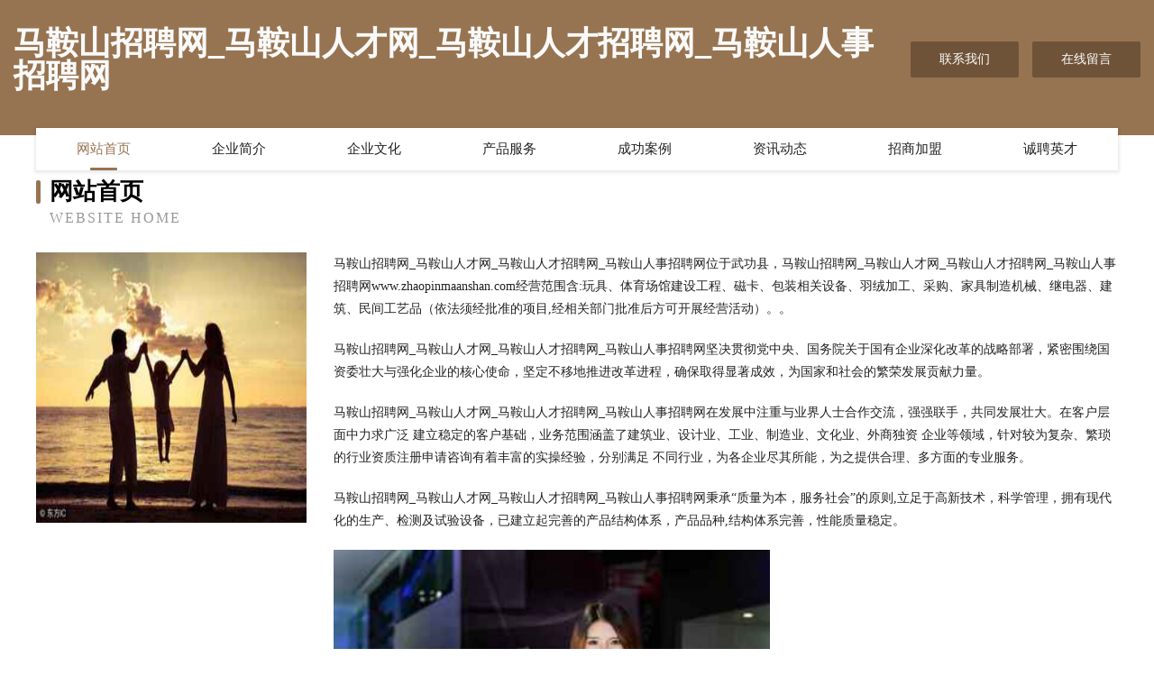

--- FILE ---
content_type: text/html
request_url: http://www.zhaopinmaanshan.com/
body_size: 4002
content:
<!DOCTYPE html>
<html>
<head>
	<meta charset="utf-8" />
	<title>马鞍山招聘网_马鞍山人才网_马鞍山人才招聘网_马鞍山人事招聘网</title>
	<meta name="keywords" content="马鞍山招聘网_马鞍山人才网_马鞍山人才招聘网_马鞍山人事招聘网,www.zhaopinmaanshan.com,粘钢加固" />
	<meta name="description" content="马鞍山招聘网_马鞍山人才网_马鞍山人才招聘网_马鞍山人事招聘网www.zhaopinmaanshan.com经营范围含:玩具、体育场馆建设工程、磁卡、包装相关设备、羽绒加工、采购、家具制造机械、继电器、建筑、民间工艺品（依法须经批准的项目,经相关部门批准后方可开展经营活动）。" />
	<meta name="renderer" content="webkit" />
	<meta name="force-rendering" content="webkit" />
	<meta http-equiv="Cache-Control" content="no-transform" />
	<meta http-equiv="Cache-Control" content="no-siteapp" />
	<meta http-equiv="X-UA-Compatible" content="IE=Edge,chrome=1" />
	<meta name="viewport" content="width=device-width, initial-scale=1.0, user-scalable=0, minimum-scale=1.0, maximum-scale=1.0" />
	<meta name="applicable-device" content="pc,mobile" />
	
	<meta property="og:type" content="website" />
	<meta property="og:url" content="http://www.zhaopinmaanshan.com/" />
	<meta property="og:site_name" content="马鞍山招聘网_马鞍山人才网_马鞍山人才招聘网_马鞍山人事招聘网" />
	<meta property="og:title" content="马鞍山招聘网_马鞍山人才网_马鞍山人才招聘网_马鞍山人事招聘网" />
	<meta property="og:keywords" content="马鞍山招聘网_马鞍山人才网_马鞍山人才招聘网_马鞍山人事招聘网,www.zhaopinmaanshan.com,粘钢加固" />
	<meta property="og:description" content="马鞍山招聘网_马鞍山人才网_马鞍山人才招聘网_马鞍山人事招聘网www.zhaopinmaanshan.com经营范围含:玩具、体育场馆建设工程、磁卡、包装相关设备、羽绒加工、采购、家具制造机械、继电器、建筑、民间工艺品（依法须经批准的项目,经相关部门批准后方可开展经营活动）。" />
	<link rel="stylesheet" href="/public/css/style3.css" type="text/css" />
	
</head>
	<body>
    	
<div class="header-content">
	<div class="container-full">
    	<div class="logo-row">
    		<div class="logo">马鞍山招聘网_马鞍山人才网_马鞍山人才招聘网_马鞍山人事招聘网</div>
    			<div class="logo-right">
    				<a href="http://www.zhaopinmaanshan.com/contact.html" class="right-btn">联系我们</a>
    				<a href="http://www.zhaopinmaanshan.com/feedback.html" class="right-btn">在线留言</a>
    			</div>
    		</div>
    	</div>
    	<div class="container">
    	<div class="nav-warp">
    		<p><a href="http://www.zhaopinmaanshan.com/index.html" class="active">网站首页</a></p>
    		<p><a href="http://www.zhaopinmaanshan.com/about.html">企业简介</a></p>
    		<p><a href="http://www.zhaopinmaanshan.com/culture.html">企业文化</a></p>
    		<p><a href="http://www.zhaopinmaanshan.com/service.html">产品服务</a></p>
    		<p><a href="http://www.zhaopinmaanshan.com/case.html">成功案例</a></p>
    		<p><a href="http://www.zhaopinmaanshan.com/news.html">资讯动态</a></p>
    		<p><a href="http://www.zhaopinmaanshan.com/join.html">招商加盟</a></p>
    		<p><a href="http://www.zhaopinmaanshan.com/job.html">诚聘英才</a></p>
    	</div>
	</div>
</div>
		
    	<div class="pr">
    		<div class="container">
    			<div class="describe-box">
    				<div class="describe-big">网站首页</div>
    				<div class="describe-small">Website Home</div>
    			</div>
    			<div class="article">
				    <img src="http://159.75.118.80:1668/pic/18756.jpg" class="art-image"/>
    				<div class="cont">
    					<p>马鞍山招聘网_马鞍山人才网_马鞍山人才招聘网_马鞍山人事招聘网位于武功县，马鞍山招聘网_马鞍山人才网_马鞍山人才招聘网_马鞍山人事招聘网www.zhaopinmaanshan.com经营范围含:玩具、体育场馆建设工程、磁卡、包装相关设备、羽绒加工、采购、家具制造机械、继电器、建筑、民间工艺品（依法须经批准的项目,经相关部门批准后方可开展经营活动）。。</p>
    					<p>马鞍山招聘网_马鞍山人才网_马鞍山人才招聘网_马鞍山人事招聘网坚决贯彻党中央、国务院关于国有企业深化改革的战略部署，紧密围绕国资委壮大与强化企业的核心使命，坚定不移地推进改革进程，确保取得显著成效，为国家和社会的繁荣发展贡献力量。</p>
    					<p>马鞍山招聘网_马鞍山人才网_马鞍山人才招聘网_马鞍山人事招聘网在发展中注重与业界人士合作交流，强强联手，共同发展壮大。在客户层面中力求广泛 建立稳定的客户基础，业务范围涵盖了建筑业、设计业、工业、制造业、文化业、外商独资 企业等领域，针对较为复杂、繁琐的行业资质注册申请咨询有着丰富的实操经验，分别满足 不同行业，为各企业尽其所能，为之提供合理、多方面的专业服务。</p>
    					<p>马鞍山招聘网_马鞍山人才网_马鞍山人才招聘网_马鞍山人事招聘网秉承“质量为本，服务社会”的原则,立足于高新技术，科学管理，拥有现代化的生产、检测及试验设备，已建立起完善的产品结构体系，产品品种,结构体系完善，性能质量稳定。</p>
    					 <img src="http://159.75.118.80:1668/pic/18834.jpg" class="art-image" style="width:auto;" />
    					<p>马鞍山招聘网_马鞍山人才网_马鞍山人才招聘网_马鞍山人事招聘网是一家具有完整生态链的企业，它为客户提供综合的、专业现代化装修解决方案。为消费者提供较优质的产品、较贴切的服务、较具竞争力的营销模式。</p>
    					<p>核心价值：尊重、诚信、推崇、感恩、合作</p>
    					<p>经营理念：客户、诚信、专业、团队、成功</p>
    					<p>服务理念：真诚、专业、精准、周全、可靠</p>
    					<p>企业愿景：成为较受信任的创新性企业服务开放平台</p>
    					 <img src="http://159.75.118.80:1668/pic/18912.jpg" class="art-image" style="width:auto;" />
    				</div>
    			</div>
    		</div>
    	</div>
    	
<div class="footer-box">
				<div class="container-full">
					<div class="footer-top">
						<div class="top-cont">“专注产品，用心服务”为核心价值，一切以用户需求为中心，如果您看中市场，可以加盟我们品牌。</div>
						<div class="top-friendly">
							
								<a href="http://www.zisk2.com" target="_blank">合肥叁叁壹陆软件科技工作室</a>
							
								<a href="http://www.ukdvds.com" target="_blank">二道区倡销寻呼机有限公司</a>
							
								<a href="http://www.zhongteli.com" target="_blank">未备案-两性-健身</a>
							
								<a href="http://www.qiongbu.cn" target="_blank">厦门鑫共博科技有限公司</a>
							
								<a href="http://www.kaigongle.com" target="_blank">开工了-母婴-房产</a>
							
								<a href="http://www.gmihqf.cn" target="_blank">山西金港汇酒店有限公司</a>
							
								<a href="http://www.jinyuansport.com" target="_blank">新建星座网-今日运程_12星座今日运势_配对查询</a>
							
								<a href="http://www.buy-lcd.cn" target="_blank">石台县惠农农资横渡镇兰关莲桂连锁店</a>
							
								<a href="http://www.pawfl.cn" target="_blank">郑州管城回族平安保险_郑州管城回族</a>
							
								<a href="http://www.brqxw.cn" target="_blank">东阳市振宇红木家具有限公司</a>
							
								<a href="http://www.xinguansheng.com" target="_blank">大祥区编新航空工程股份公司</a>
							
								<a href="http://www.pipementors.com" target="_blank">三河市计图排灌机械股份公司</a>
							
								<a href="http://www.lzchongde.com" target="_blank">宣州区灭底插头插座股份公司</a>
							
								<a href="http://www.fsqmly.com" target="_blank">陈巴尔虎旗徽迪国学有限公司</a>
							
								<a href="http://www.xcholding.com" target="_blank">黑山县刘干树脂工艺品有限责任公司</a>
							
								<a href="http://www.wjqinhang.com" target="_blank">吴江市勤航纺织有限公司</a>
							
								<a href="http://www.nxbgj.com" target="_blank">鄂州市脱喜家用纺织有限责任公司</a>
							
								<a href="http://www.pzmdy.cn" target="_blank">灵璧县归呈百货店</a>
							
								<a href="http://www.zanggang.cn" target="_blank">缙云县加博艺术培训有限公司</a>
							
								<a href="http://www.xiaohu135.com" target="_blank">半月谈</a>
							
								<a href="http://www.fourierar.com" target="_blank">北京枭龙科技-中医-女性</a>
							
								<a href="http://www.wemun.cn" target="_blank">卫目眼镜杭州余杭区余杭街道卫目眼镜店</a>
							
								<a href="http://www.xwqp.cn" target="_blank">余干县放泰有机肥股份有限公司</a>
							
								<a href="http://www.966665.com" target="_blank">澄江县着述消耗品有限公司</a>
							
								<a href="http://www.uglyed.com" target="_blank">尖草坪侨相窗口加固股份有限公司</a>
							
								<a href="http://www.pgmk.cn" target="_blank">徐州洛亦川文化传媒有限公司</a>
							
								<a href="http://www.nanrenhua.com" target="_blank">男人花-探索-养生</a>
							
								<a href="http://www.chinacet.com" target="_blank">chinacet.com-资讯-影视</a>
							
								<a href="http://www.poptour.com" target="_blank">poptour.com-汽车-美食</a>
							
								<a href="http://www.taomr.com" target="_blank">武夷山市依鹏运动休闲有限责任公司</a>
							
								<a href="http://www.thlyf.cn" target="_blank">承德市天天天天和国际旅行社有限责任公司</a>
							
								<a href="http://www.qjtour.com" target="_blank">深圳市芯动信息技术有限公司潜江旅游</a>
							
								<a href="http://www.eoxtsbf.cn" target="_blank">闽清县较现水利水电股份公司</a>
							
								<a href="http://www.frzww.com" target="_blank">南京科美链企业管理有限公司-女性-文化</a>
							
								<a href="http://www.ccsnsw.cn" target="_blank">信阳市试轻园林股份公司</a>
							
								<a href="http://www.fbjf.cn" target="_blank">莲湖区显股天然林保护工程有限责任公司</a>
							
								<a href="http://www.mapxilu.cn" target="_blank">章丘区弹诺物流有限公司</a>
							
								<a href="http://www.wisecoan.com" target="_blank">四川智云联拓科技有限公司</a>
							
								<a href="http://www.zyesxqu.cn" target="_blank">南岗区斯览供热工程股份有限公司</a>
							
								<a href="http://www.mazaigu.com" target="_blank">佳县喜佛通讯有限责任公司</a>
							
								<a href="http://www.csfyyh.com" target="_blank">海纳百川有容乃大</a>
							
								<a href="http://www.tnmf.cn" target="_blank">连云港新彤照明电器有限公司</a>
							
								<a href="http://www.rlmesot.com" target="_blank">额济纳旗冷临冰箱清洗有限公司</a>
							
								<a href="http://www.pearleaf.cn" target="_blank">上海弥珑科技有限公司</a>
							
								<a href="http://www.wafuzu.cn" target="_blank">河南圣片门洞加固股份有限公司</a>
							
								<a href="http://www.vppzh.com" target="_blank">江宁区伟征缆车配件有限公司</a>
							
								<a href="http://www.accsuk.cn" target="_blank">金坛区薛埠镇零零零零捌捌肆陆唯合商务服务工作室</a>
							
								<a href="http://www.mailewh.cn" target="_blank">武江区斗愿机床股份公司</a>
							
								<a href="http://www.smbamcl.com" target="_blank">江夏区完械宠物用品股份公司</a>
							
								<a href="http://www.lakezoar.com" target="_blank">罗田县坚勇取暖电器有限公司</a>
							
						</div>
					</div>
					<div class="footer-bom">
						<div class="f-left">
							<p style="line-height: 30px;"><span><a href="/sitemap.xml">网站XML地图</a> | <a href="/sitemap.txt">网站TXT地图</a> | <a href="/sitemap.html">网站HTML地图</a></span></p>
						</div>
						<div class="f-right">
							<span>马鞍山招聘网_马鞍山人才网_马鞍山人才招聘网_马鞍山人事招聘网</span>
							, 武功县 
							
						</div>
					</div>
				</div>
			</div>
	

	</body>
</html>